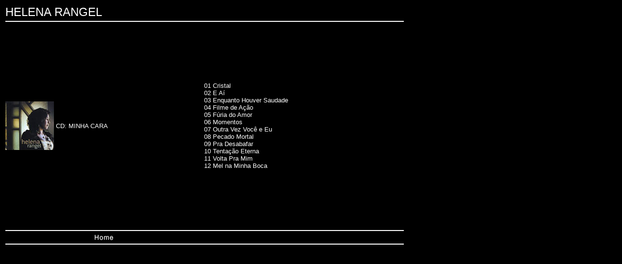

--- FILE ---
content_type: text/html
request_url: https://www.brasilmusik.de/h/helena-rangel/helena-rangel.htm
body_size: 1937
content:
<html>
<head>
<title>HELENA RANGEL</title>
<meta http-equiv="Content-Type" content="text/html; charset=iso-8859-1">
</head>

<body bgcolor="#000000" text="#FFFFFF">
<table width="864" border="0" height="300">
  <tr> 
    <td valign="top" colspan="3" height="24"><font face="Arial, Helvetica, sans-serif" size="5">HELENA 
      RANGEL</font><font face="Arial, Helvetica, sans-serif" size="2"> 
      <!---->
      </font></td>
  </tr>
  <tr align="left" valign="middle"> 
    <td colspan="3" height="2"><img src="../../index/bilder-index/abstand.jpg" width="820" height="2"></td>
  </tr>
  <tr> 
    <td width="100" valign="middle" align="right" height="423"><img src="helena-rangel-minha-cara.jpg" width="100" height="100"></td>
    <td width="301" height="423" valign="middle" align="left" nowrap><font face="Arial, Helvetica, sans-serif" size="2">CD: 
      MINHA CARA<br>
      </font></td>
    <td width="449" height="423" align="left" valign="middle" nowrap> 
      <p><font face="Arial, Helvetica, sans-serif" size="2">01 Cristal<br>
        02 E A&iacute;<br>
        03 Enquanto Houver Saudade<br>
        04 Filme de A&ccedil;&atilde;o<br>
        05 F&uacute;ria do Amor<br>
        06 Momentos<br>
        07 Outra Vez Voc&ecirc; e Eu<br>
        08 Pecado Mortal<br>
        09 Pra Desabafar<br>
        10 Tenta&ccedil;&atilde;o Eterna<br>
        11 Volta Pra Mim<br>
        12 Mel na Minha Boca</font></p>
    </td>
  </tr>
  <tr align="left"> 
    <td colspan="3" valign="middle"><img src="../../index/bilder-index/abstand.jpg" width="820" height="2"></td>
  </tr>
  <tr align="center" valign="middle"> 
    <td colspan="2"><a href="../../index.html" target="_parent"><img src="../../index/bilder-index/button-home.jpg" width="52" height="18" border="0"></a></td>
    <td width="449">&nbsp;</td>
  </tr>
  <tr align="left"> 
    <td colspan="3" valign="middle" height="3"><img src="../../index/bilder-index/abstand.jpg" width="820" height="2"></td>
  </tr>
</table>
</body>
</html>
